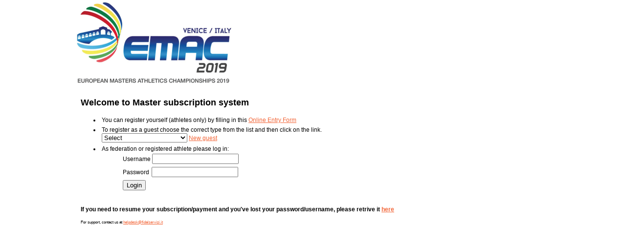

--- FILE ---
content_type: text/html; charset=UTF-8
request_url: http://registrationemac2019.fidalservizi.it/?page=login
body_size: 1182
content:
<!DOCTYPE html PUBLIC "-//W3C//DTD XHTML 1.0 Transitional//EN" "http://www.w3.org/TR/xhtml1/DTD/xhtml1-transitional.dtd">
<html xmlns="http://www.w3.org/1999/xhtml">
<head>
<meta http-equiv="Content-Type" content="text/html; charset=utf-8"/>
<meta http-equiv="X-UA-Compatible" content="IE=edge"/>
    <meta name="viewport" content="width=device-width, initial-scale=1, user-scalable=no"/>
	<title>EMAC 2019</title>
<link href="include/css/ui-lightness/jquery-ui-1.8.custom.css" rel="stylesheet" type="text/css"/>
<link href="include/css/style.css" rel="stylesheet" type="text/css"/>
<script language="javascript" type="text/javascript" src="include/js/jquery.js"></script>
<script language="javascript" type="text/javascript" src="include/js/jquery-ui.js"></script>
<script language="javascript" type="text/javascript" src="include/js/jquery-ba.js"></script>
<script language="javascript" type="text/javascript" src="include/js/p_functions.php"></script>
<script language="javascript" type="text/javascript" src="include/js/functions.js"></script>
</head>

<body>
<div id="loader"></div>
<div id="page">
	<div id="header"><img src="include/images/logo.png" alt="Event Logo"/>
	</div>
    <div id="container">
        <div id="content"><div class="box" id="login">
	<h2>Welcome to Master subscription system</h2>
	<ul>
    	<li>
        	<span>You can register yourself (athletes only) by filling in this </span><a href="?page=form&amp;action=edit">Online Entry Form</a>
        </li>
        <li>
        <div>To register as a guest choose the correct type from the list and then click on the link.</div>
    	<select name="choose_is_type" id="choose_is_type"><option value="">Select</option><option value="PHY" >Physiotherapist</option>
<option value="ACC" >Accompanying person</option>
<option value="PRE" >Press</option>
<option value="TEA" >Team official/team leaders</option>
</select>
        <a href="?page=form&amp;action=edit" id="select_guest">New guest </a>
        </li>
        <li>
        	<span>As federation or registered athlete please log in:</span>
            <form method="post">
            	<ul>
                	<li><label for="username">Username </label><input type="text" name="username" id=""/></li>
                    <li><label for="password">Password </label><input type="password" name="password" id="" style="margin-left:2px;"/></li>
                    <li><input type="submit" name="" id="" value="Login"/></li>
            	</ul>
            </form>
    	</li>
    </ul>
    <br/>
    <div style="font-weight:bold">If you need to resume your subscription/payment and you've lost your password/username, please retrive it <a href="pwsch.php" target="_blank">here</a></div>
    <br/>
    <div style="font-size:0.7em">For support, contact us at <a href="mailto:helpdesk@fidalservizi.it">helpdesk@fidalservizi.it</a></div>
</div></div>
    </div>
</div>
</body>
</html>

--- FILE ---
content_type: text/css
request_url: http://registrationemac2019.fidalservizi.it/include/css/style.css
body_size: 961
content:
@charset "utf-8";
/* CSS Document */

body{
	font-family:Verdana, Geneva, sans-serif;
	font-size:12px;
	margin:0;
	padding: 0;
	background-color: #fff;
	height: 100%;
/*	background-image:url(../images/bg.png);
	background-position:top right;
	background-repeat:repeat-x;*/
}
a {
	color: #F26436;
}
p {
	text-align:justify;
}
table{
  width: 100%;
  max-width: 100%;
}
td, th{
	padding-top:5px;
	padding-bottom:5px;
}
table th{
	text-align:left;
	background-color:#f5f5f5;
	color: #F26436;
}
td.clear {
	text-align: left;
	width: auto;
}
td.clear input{
	width: auto;
}
#registration_form #events_list table{
    width: 100%;
    margin-bottom: 15px;
    overflow-y: hidden;
    -ms-overflow-style: -ms-autohiding-scrollbar;
    border: 1px solid #ddd;
}
#registration_form table tr td:last-child {
	text-align: left;
}
#registration_form table tr td:last-child.clear input {
	width: auto;
}
#registration_form table tr td:last-child.clear {
	text-align: left;
}
#registration_form table tr td:last-child input {
	width: 90%;
}
#registration_form table tr td:first-child {
	width: 30%;
}
#container{
	overflow:auto;
	max-width:970px;
	margin: 0 auto;
}
#content{
/*	background-color: #ebebeb;*/
}
#error_box{
	margin:0 auto;
	margin-top:50px;
	padding:20px;
	border:1px dotted #999;
	width:auto;
	text-align:center;
	font-size:16pt;
}
#error_box h1{
	margin:0;
	padding:0;
	color:#C00;
}
#header{
/*	background-image: url(../images/logo.png);
	background-position:center top;
	background-repeat:no-repeat;
	min-height:134px;
*/
	background-color: #fff;
	text-align:center;
}
#header img {
	width: 100%;
	max-width: 970px;
}
#loader{
	overflow:auto;
}
#loader_image{
	position:absolute;
	z-index:3000;
}
#login ul li{
	padding:3px;
}
#login ul > li ul{
	list-style:none;
}
#menu{
	overflow:auto;
	margin-bottom:20px;
	background-color: #f5f5f5;
	padding:5px;
}
#menu ul{
	padding:0;
	margin:0;
	list-style:none;
}
#menu ul > li{
	float:left;
	margin-right:15px;
	overflow:auto;
	padding:2px;
}
#menu select{
	font-size:12px;
	margin-right:5px;
	background-color: inherit;
	border-style: solid;
}
#page{
	margin:0 auto;
	overflow:auto;
	height: 100%;
	
/*	box-shadow: 0px 0px 35px rgba(0, 0, 0, 0.5);
	max-width:970px;
	background:  none repeat scroll 0% 0%;
	padding:0px;
*/
}
#pages{
	overflow:auto;
}
#pages ul{
	margin:9px;;
	padding:0;
	list-style:none;
}
#pages ul > li {
	float:left;
	margin-right:3px;
	margin-left:3px;
}
#registration_form{
	overflow:auto;
}
#subscription_list table{
	margin-top:20px;
	border:1px solid #666;
}
#view table{
	border-collapse:collapse;
	width:500px;
}
#view table td{
	border-bottom:1px dotted #000;
}
.box{
	margin:0 auto;
	padding:10px;
}
.selected_row{
	background-color:#FFC;
}


--- FILE ---
content_type: application/x-javascript
request_url: http://registrationemac2019.fidalservizi.it/include/js/p_functions.php
body_size: 296
content:
function calculate_price(){
	$('#save_form').attr('disabled','disabled');
    $.post( "include/ajax.php?fct=calculate_price", $('form').serialize(), function( data ) {
        $('#prezzo').val(data.prezzo);
        $('#dapagare').val(data.dapagare);
		$('#save_form').removeAttr('disabled');
    }, 'json');
}
function get_category() {
    $.post( "include/ajax.php?fct=get_category", $('form').serialize(), function( data ) {
        $('#categoria').val(data);
        $('#events_list').load('include/ajax.php?fct=get_events_table&args='+data+'/',function(){ 
            enable_row_event(); 
        });
        calculate_price();
    }, 'text');
}

--- FILE ---
content_type: application/javascript
request_url: http://registrationemac2019.fidalservizi.it/include/js/functions.js
body_size: 4693
content:
// JavaScript Document
function autocomplete_anagrafic(){
	$(".autocomplete").autocomplete({
		source: function(req, add){  
			//pass request to server 
			$.getJSON("include/ajax.php?fct=get_anagrafic_athlete&args="+$('#nazione').val()+"/"+$('#cognome').val(), function(data) { 
				//create array for response objects  
				var suggestions = [];  
				//process response  
				$.each(data, function(i, val){
					suggestions.push({value:val['cognome'], label:val['cognome']+' '+val['nome'], data:val});
				});  
				//pass array to callback  
				add(suggestions);  
			});  
		},
		select: function( event, ui ){
			$('#nome').val(ui.item.data['nome']);
			$('#cognome').val(ui.item.data['cognome']);
			$('#indirizzo').val(ui.item.data['indirizzo']);
			$('#citta').val(ui.item.data['citta']);
			$('#cap').val(ui.item.data['cap']);
			$('#datadinascita').val(reformatdate(ui.item.data['datadinascita']));
			$('#club').val(ui.item.data['club']);
			$('#telefono').val(ui.item.data['telefono']);
			$('#email').val(ui.item.data['email']);
			$('#sesso').val(ui.item.data['sesso']);
//			alert(ui.item.data['sesso']);
			get_category();
		},
		minLength: 3
	});
}
function calculate_age(){
	var date = document.getElementById("datadinascita").value;
	var year_of_events = 2018;
	var month_of_events = 3;
	var day_of_events = 19;
	var age = 0;
	if(date.match("^[0-9]{2}/[0-9]{2}/[0-9]{4}$")){
		date = date.split("/");
		var bday = new Number(date[0]);
		var bmonth = new Number(date[1]);
		var byear = new Number(date[2]);
		if(month_of_events < bmonth){
			age = year_of_events - byear -1;
		}
		else if(month_of_events > bmonth){
			age = year_of_events - byear;
		}
		else if(month_of_events == bmonth){
			if(day_of_events < bday){
				age = year_of_events - byear -1;
			}
			else if(day_of_events > bday){
				age = year_of_events - byear ;
			}
			else if(day_of_events == bday){
				age = year_of_events - byear;
			}
		}
	}
	return age;
}
function create_confirm(msg,callback_ok,callback_cancel){
	$( "#dialog:ui-dialog" ).dialog( "destroy" );
	$("#loader").html(msg);
	$("#loader").dialog({
		resizable: false,
		height:140,
		modal: true,
		buttons: {
			Ok: function() {
				$(this).dialog( "close" );
				if(callback_ok!=null||callback_ok!=undefined){
					callback_ok();
				}
			},
			Cancel: function() {
				$(this).dialog( "close" );
				if(callback_cancel!=null||callback_cancel!=undefined){
					callback_cancel();
				}
			}
		}
	});	
}
function create_dialog(msg,callback_ok){
	$( "#dialog:ui-dialog" ).dialog( "destroy" );
	$("#loader").html(msg);
	$("#loader").dialog({
		resizable: false,
		height:140,
		modal: true,
		buttons: {
			Ok: function() {
				$(this).dialog( "close" );
				if(callback_ok!=null||callback_ok!=undefined){
					callback_ok();
				}
			}
		}
	});	
}
function create_filter(data_in){
	var filter_data = Array();
	var filter_string = '';

	if(GET['f']!=undefined){
		var vari = GET['f'].split('/');
		for(var key in vari){
			var values = vari[key].split('=');
			if(values.length==2){
				filter_data[values[0]] = values[1];
			}
		}
	}
	if(data_in!=null){
		for(var key in data_in){
			filter_data[key] = data_in[key];
		}
	}
	for(var key in filter_data){
		filter_string += key+'='+filter_data[key]+'/';
	}
	return filter_string;
}
function disable_anagrafic(){
	$('#anagrafic input[id!="numerotessera"],select').attr('disabled','disabled');
}
function enable_anagrafic(){
	$('#anagrafic input,select').removeAttr('disabled');
}
function enable_row_event(){
	$('#events_list input[type="checkbox"]').each(function(){
		if(document.getElementById($(this).attr('id')).checked){
			$(this).parent().parent().addClass('selected_row');
			var id_gara = $(this).val();
			$('#tipotempo_'+id_gara).removeAttr('disabled');
			$('#formato_'+id_gara).removeAttr('disabled');
			$('#prestazione_'+id_gara).removeAttr('disabled');
		}
		$(this).click(function(){
			if(document.getElementById($(this).attr('id')).checked){
				$(this).parent().parent().addClass('selected_row');
				var id_gara = $(this).val();
				$('#tipotempo_'+id_gara).removeAttr('disabled');
				$('#formato_'+id_gara).removeAttr('disabled');
				$('#prestazione_'+id_gara).removeAttr('disabled');
			}
			else{
				$(this).parent().parent().removeClass('selected_row');
				var id_gara = $(this).val();
				$('#tipotempo_'+id_gara).attr('disabled','disabled');
				$('#formato_'+id_gara).attr('disabled','disabled');
				$('#prestazione_'+id_gara).attr('disabled','disabled');
			}
			calculate_price();
		});
	});
}
function get_italian_data(numerotessera){
	$.getJSON("include/ajax.php?fct=get_anagrafic_ita&args="+numerotessera, function(data) {
		$.each(data, function(i, val){
			$('#nome').val((val['Nome']));
			$('#cognome').val((val['Cognome']));
			$('#datadinascita').val(reformatdate(val['DataNas']));
			$('#indirizzo').val((val['Indirizzo']));
			$('#citta').val((val['Citta']));
			$('#cap').val((val['Cap']));
			$('#sesso').val((val['Sesso'].substr(1,1)));
			$('#numerotessera').val((val['Tessera']));
			enable_anagrafic();
			get_category();
		});
	});
}
function get_vars(){
	var qString = location.search.substr(1);
	var split1 = qString.split('&');
	var get_vars = new Array();
	for(i in split1){
		var split2 = split1[i].split(/=/);
		if(split2.length>2){
			for(i=2;i<split2.length;i++){
				split2[1] += '='+split2[i];
			}
		}
		get_vars[split2[0]] = split2[1];
	}
	return get_vars;
}
function load_data(id,url){
	$(id).load(url);
}
function init_pagination(id){
	$(id+' ul li').find('a').click(function(){
		 var lref = $(this).attr('href');
		 GET['p'] = lref.substr(lref.indexOf('#')+1);
		 location.href = '?'+serialize_vars(GET);
	});
	//alert(	$(id).html());
	return false;
}
function initialize(){
	$('.set_paid').click(function(){
		$.get($(this).attr('href'),function(){
			window.location.reload();
		});
		return false;
	});
	$('#approve_link').click(function(){
		var ath_to_approve = '';
		$('input[type="checkbox"][name="ath_to_approve_chk[]"]').each(function(){
			var status = $(this).val().substr(0,(new Number($(this).val().length)) -1 );
			if(this.checked)
				status += '1';
			else
				status += '0';
			ath_to_approve += 'ath_to_approve[]='+status+'&';
		});
		$.post(location.href,ath_to_approve+'update_approved=',function(data){
			if(data.result == 0) {
				var e_string = "";
				for(i in data.errors) {
					e_string += data.errors[i]+"\n";
				}
				alert(e_string);
			}
			window.location.reload();
		});
		return false;
	})
	$('.filter').change(function(){
		var name = $(this).attr('name').substring(7);
		var value = $(this).val();
		var filter_array = new Array();
		filter_array[name] = value
		var f = create_filter(filter_array);
		GET['f'] = f;
		location.href = '?'+serialize_vars(GET);
		return false;
	});
	$('#search').click(function(){
		var val = $('#filter_cognome').val();
		var filter = '';
		if(val.match('^[A-Z]{2}[0-9]{6}$'))
			filter = 'numerotessera='+val+'/';
		else
			filter = 'cognome='+val+'%/';
		GET['f'] = filter;
		location.href = '?'+serialize_vars(GET);
		return false;
	});
	
	$('#select_guest').click(function(){
		if($('#choose_is_type').val()!="")
			location.href = $('#select_guest').attr('href')+'&tipo_is='+$('#choose_is_type').val();
		return false;
	});
	$(".change_order").click(function(){
		order($(this).attr('href'));
		return false;
	});
	$("#choose_nation").click(function(){
		GET['nation'] = $('#nation').val();
		location.href = '?'+serialize_vars(GET);
		return false;
	});
	$("#result_num").change(function(){
		GET['rxp'] = $('#result_num').val();
		if(GET['p']!=undefined)
			GET['p'] = 1;
		location.href = '?'+serialize_vars(GET);
		return false;
	});
	$('.delete').click(function(){
		var url = $(this).attr('href');
		create_confirm(translate('TEXT_ATLETA_CANCELLA'),function(){
			$.get(url,function(data){
					create_dialog(data,function(){
						window.location.reload();
					});
				});
			});
		return false;
	});
		
	enable_row_event();
	init_pagination('#pages');

	$('#save_form').click(function(){
		$('#anagrafic input').each(function(){
			$(this).val($(this).val().toUpperCase());
		});
		var chk_form = validateForm();
		if($('#tipo_is').val()!=undefined&&$('#tipo_is').val()!='ATL')
			var chk_events = true;
		else
			var chk_events = validate_events();
		newHeight();
		if(chk_form&&chk_events){
			$('form').submit();
		}
	});

	$('.quantity').keyup(function(){
		if($(this).val()!=''){
			calculate_price();
		}
	});
	$('.booklet').click(function(){
		var b_counter =  '#'+$(this).attr('id').substr(3);
			if(this.checked){
				if($(b_counter).val()=='' || $(b_counter).val()==0){
					$(b_counter).val(1);
				}
				$(b_counter).removeAttr('disabled');
			}
			else{
				$(b_counter).attr('disabled','disabled');
			}
		calculate_price();
	});

	$('#numerotessera').keyup(function(){
		if($('#numerotessera').val().length==8){
			get_italian_data($('#numerotessera').val());
		}
	});
	if(document.getElementById('numerotessera')&&document.getElementById('numerotessera').value=="")
		disable_anagrafic();
/*	if($('#tipo_is').val()=='ATL'&&$('#nazione').val()!='ITA'){
		autocomplete_anagrafic();
	}*/
	if(document.getElementById('prezzo'))
		calculate_price();
}
function load_events(cat){
	$.get('include/template/events_row.html',function(template){
		var row = $(template);
		newHeight();
	});
}
function order(str){
	GET['o'] = str;
	location.href = '?'+serialize_vars(GET);
}
function reformatdate(date){
	if(date.match("^[0-9]{4}-[0-9]{1,2}-[0-9]{1,2}$")){
		var d = date.split('-');
		return d[2]+'/'+d[1]+'/'+d[0];
	}
	else{
		return date;
	}
}

function reload_content(){
	add_loader();
	$("#content").load("include/ajax.php?fct=get_page&"+location.search.substr(1),function(){initialize(); remove_loader();});
}
function remove_loader(){
	$('#loader_image').remove();
	$('.overlay').remove();
}
function serialize_vars(vars){
	var ser_str = '';
	for(i in vars){
		if(vars[i]!=undefined)
			ser_str += '&'+i+'='+vars[i];
	}
	ser_str = ser_str.substr(1);
	return ser_str;
}
function select_format(codice,tipotempo){
	var formati = null;
	var option = "<option>"+translate("TEXT_SELEZIONA")+"</option>";
	$('#formato_'+codice).html('');
	$.getJSON("include/ajax.php?fct=get_formatoprestazione&args="+codice+"/"+tipotempo,function(data){
		for(val in data){
			var option = $('<option value="'+data[val]['codice_formato']+'">'+data[val]['formato']+'</option>');
			$('#formato_'+codice).append(option);
			$('#regexp_match_'+codice).val(data[val]['regexp_match']);
		}
	});
}
function select_type(codice){
	$('#tipotempo_'+codice).html("<option>"+translate("TEXT_SELEZIONA")+"</option>");
	$.getJSON("include/ajax.php?fct=get_tipotempo&args="+codice+"/",function(data){
		for(val in data){
			var option = $('<option value="'+data[val]['tipo']+'">'+data[val]['tipo']+'</option>');
			$('#tipotempo_'+codice).append(option);
		}
	});
}
function translate(string){
	var locale = "";
	$.ajax({
		  url: "include/ajax.php?fct=translate&args="+string,
		  success: function(data){ locale = data},
		  async: false,
		  dataType: "text"
	});
	return locale;
}
function validate_events(){
	var r = true;
	$(".errorCompileEvent").remove();
	var i = 0;
	if($('#events_list input:checked').size()==0){
		$('#events_list').before('<div class="ui-state-error ui-corner-all errorCompileEvent" id="errorEvent'+i+'"><span class="ui-icon ui-icon-alert" style="float: left; margin-right: .3em;"></span>'+translate('ERROR_SELECT_EVENT')+'</div>');
		r = false;
	}
	$('#events_list input:checked').each(function(){
		var message = '';
		var id = $(this).val();
		var obj = null;
		if($('#tipotempo_'+id).val()==null||$('#tipotempo_'+id).val()==""){
			message = 'ERROR_SELECT_TIPOTEMPO';
			r = false;
			obj = '#tipotempo_'+id;
			i++;
		}
		else if($('#formato_'+id).val()==null){
			message = 'ERROR_SELECT_FORMATO';
			r = false;
			obj = '#formato_'+id;
			i++;
		}
		else if($('#prestazione_'+id).val().match(new RegExp($('#regexp_match_'+id).val().replace(/\//g,'')))==null){
			message = 'ERROR_PRESTAZIONE';
			r = false;
			obj = '#prestazione_'+id;
			i++;
		}
		if(!r){
			$(obj).after('<div class="ui-state-error ui-corner-all errorCompileEvent" id="errorEvent'+i+'"><span class="ui-icon ui-icon-alert" style="float: left; margin-right: .3em;"></span>'+translate(message)+'</div>');
			$(obj).next().click(function(){$(this).hide();});
			$(obj).keyup(function(){$(this).next().hide();});
		}
	});
	return r;
}
function validateForm(){
	var r = true;
	$(".errorCompile").remove();
	var i = 0;
	$(".required").each(function(){
		var message = '';
		var target = null;
		if($(this).val()==""||$(this).val()==null){
			r = false;
			target = $(this);
			message = 'ERROR_COMPILEFIELD';
			i++;
		}
		else if($(this).attr('type')=='checkbox'&&!this.checked){
			r = false;
			target = $(this);
			message = 'ERROR_COMPILEFIELD';
			i++;
		}
		else if($(this).hasClass('azdata')){
			if($(this).val().match(new RegExp("^[A-z 0-9 \'-]+$"))==null){
				$(this).val('');
				r = false;
				target = $(this);
				message = 'ERROR_AZFIELD';
				i++;
			}
		}
		else if($(this).hasClass('date')){
			if($(this).val().match(new RegExp("^[0-9]{2}/[0-9]{2}/[0-9]{4}$"))==null){
				$(this).val('');
				target = $(this);
				message = 'ERROR_DATEFIELD';
				r = false;
				i++;
			}
		}
		else if($(this).hasClass('email')){
			if($(this).val().match(new RegExp("^[a-zA-Z0-9_\.\-]+@[a-zA-Z0-9\-\.\_]+\.[a-zA-Z0-9\-\.]+$"))==null){
				$(this).val('');
				target = $(this);
				message = 'ERROR_EMAILFIELD';
				r = false;
				i++;
			}
		}
		if(!r&&target!=null){
			target.after('<div class="ui-state-error ui-corner-all errorCompile" id="errorField'+i+'"><span class="ui-icon ui-icon-alert" style="float: left; margin-right: .3em;"></span>'+translate(message)+'</div>');
			target.next().click(function(){$(this).hide();});
			target.keyup(function(){$(this).next().hide();});
		}

	});
	if(!r){
//		alert('Non tutti i campi richiesti sono stati compilati!!');
/*		
		$('#dialogBox').html('Non tutti i campi richiesti sono stati compilati!!');
		$('#dialogBox').dialog({modal:true,resizable:false,	buttons: {Ok: function() {$(this).dialog('close');}}});
*/
	}
	return r;
}

var GET = get_vars();

$(document).ready(function(){
	if(GET['page']==undefined){
		location.href = '?page=login'
	}
	initialize();
	if($(".reload").size()>0){
		setInterval("reload_content()",5000);
	}
	newHeight();
});

//(function($){var g,d,j=1,a,b=this,f=!1,h="postMessage",e="addEventListener",c,i=b[h]&&!$.browser.opera;$[h]=function(k,l,m){if(!l){return}k=typeof k==="string"?k:$.param(k);m=m||parent;if(i){m[h](k,l.replace(/([^:]+:\/\/[^\/]+).*/,"$1"))}else{if(l){m.location=l.replace(/#.*$/,"")+"#"+(+new Date)+(j++)+"&"+k}}};$.receiveMessage=c=function(l,m,k){if(i){if(l){a&&c();a=function(n){if((typeof m==="string"&&n.origin!==m)||($.isFunction(m)&&m(n.origin)===f)){return f}l(n)}}if(b[e]){b[l?e:"removeEventListener"]("message",a,f)}else{b[l?"attachEvent":"detachEvent"]("onmessage",a)}}else{g&&clearInterval(g);g=null;if(l){k=typeof m==="number"?m:typeof k==="number"?k:100;g=setInterval(function(){var o=document.location.hash,n=/^#?\d+&/;if(o!==d&&n.test(o)){d=o;l({data:o.replace(n,"")})}},k)}}}})(jQuery);

function getCookie(name) { 
  var co = document.cookie; 
  if (co.indexOf(name) == -1) { return null; }
  var ca = co.indexOf(name) + name.length + 1;  
  var ce = co.indexOf(";", ca); 
  if (ce == -1) { ce = co.length; } 
  var cw = unescape(co.substr(ca,(ce-ca)));
  return cw; 
} 

function newHeight(){
   if(document.cookie  && decodeURIComponent(document.location.hash.replace(/^#/,'')) == '') {
      var parent_url = getCookie("parent_url"); 
   } else {
      var parent_url = decodeURIComponent(document.location.hash.replace(/^#/,''));
      document.cookie = "parent_url=" + parent_url + "; ";
   }
  var  link;          
  function setHeight() {
//    alert($('body').outerHeight( true )+ ' '+parent_url);
    $.postMessage({ if_height: $('body').outerHeight( true ) }, parent_url, parent ); 
  };
  setHeight();
}